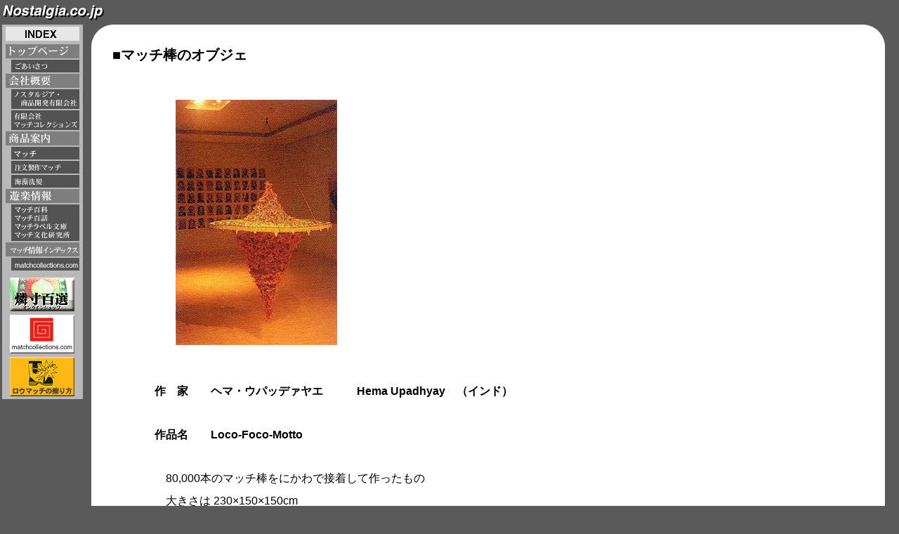

--- FILE ---
content_type: text/html
request_url: http://www.nostalgia.co.jp/matchlab/stories/s0040.html
body_size: 11242
content:
<!DOCTYPE HTML PUBLIC "-//W3C//DTD HTML 4.0 Transitional//EN">
<HTML>
<HEAD>
<META HTTP-EQUIV="Content-Type" CONTENT="text/html; charset=x-sjis">
<META HTTP-EQUIV="Content-Style-Type" CONTENT="text/css">
<META HTTP-EQUIV="Content-Script-Type" CONTENT="text/javascript">
<TITLE>マッチ棒のオブジェ - マッチ百話</TITLE>
<LINK REL=STYLESHEET TYPE="text/css" HREF="../../top.css">
<link rel="stylesheet" type="text/css" href="./css/stories.css">
<style type="text/css">
<!--
a.normala:link,a.normala:visited,a.normala:hover,a.normala:active{
	font-size:100%;
/*	font-weight:bold;*/

}
-->
</style>
</HEAD>
<BODY BGCOLOR="#5a5a5a" 
TEXT="#505050" LINK="#0000d0" VLINK="#d00000" ALINK="#800080" 
TOPMARGIN="0" LEFTMARGIN="0" MARGINWIDTH="0" MARGINHEIGHT="0">

<DIV ALIGN="left">

<!-- Table -->

<!-- PGTOP -->
<!-- HEAD TABLE START -->
<TABLE WIDTH="100%" CELLSPACING="0" CELLPADDING="0" BORDER="0">

<TR>
<TD><IMG SRC="/image/null.gif" WIDTH="640" HEIGHT="5" ALT=""></TD>
</TR>

<TR>
<TD><A HREF="/"><IMG 
SRC="/image/sh_nostlogo.gif" WIDTH="150" HEIGHT="25" 
ALT="Nostalgia.co.jp" BORDER="0"></A></TD>
</TR>

</TABLE>

<TABLE WIDTH="100%" CELLSPACING="0" CELLPADDING="0" BORDER="0">
<TR>
<TD><IMG SRC="/image/null.gif" WIDTH="640" HEIGHT="5" ALT=""></TD>
</TR>
</TABLE>

<!-- HEAD TABLE END -->

<!-- MAIN BLOCK START -->
<TABLE WIDTH="100%" CELLSPACING="0" CELLPADDING="0" BORDER="0">
<TR>

<TD VALIGN="top">
<!-- LEFT TABLE START -->

<div id="LeftMenu">

<TABLE WIDTH="120" CELLSPACING="0" CELLPADDING="0" BORDER="0">
<TR>
<TD ALIGN="center">

<TABLE WIDTH="115" CELLSPACING="0" CELLPADDING="0" BORDER="0" BGCOLOR="#b8b8b8">
<TR>
<TD ALIGN="center"><IMG SRC="/image/null.gif" WIDTH="105" HEIGHT="3" ALT=""></TD>
</TR>
<TR>
<TD ALIGN="center"><IMG SRC="/image/lmenu_index.gif" WIDTH="105" HEIGHT="20" ALT="INDEX"></TD>
</TR>
<TR>
<TD ALIGN="center"><IMG SRC="/image/null.gif" WIDTH="105" HEIGHT="5" ALT=""></TD>
</TR>

<TR>
<TD ALIGN="center"><A HREF="/"><IMG 
SRC="/image/lmenu_ptop.gif" WIDTH="105" HEIGHT="20" 
ALT="トップページ" BORDER="0"></A></TD>
</TR>
<TR>
<TD ALIGN="center"><IMG SRC="/image/null.gif" WIDTH="105" HEIGHT="2" ALT=""></TD>
</TR>

<TR>
<TD ALIGN="center">
<TABLE WIDTH="105" CELLSPACING="0" CELLPADDING="0" BORDER="0">
<TR>
<TD>
<TABLE WIDTH="105" CELLSPACING="0" CELLPADDING="0" BORDER="0">
<TR>
<TD ALIGN="right"><A HREF="/profile/"><IMG 
SRC="/image/lmenu_cintro.gif" WIDTH="97" HEIGHT="18" 
ALT="ごあいさつ" BORDER="0"></A></TD>
</TR>
</TABLE>
</TD>
</TR>
</TABLE>
</TD>
</TR>

<TR>
<TD ALIGN="center"><IMG SRC="/image/null.gif" WIDTH="105" HEIGHT="2" ALT=""></TD>
</TR>

<TR>
<TD ALIGN="center"><IMG SRC="/image/lmenu_pcompany.gif" WIDTH="105" HEIGHT="20" ALT="会社案内"></TD>
</TR>
<TR>
<TD ALIGN="center"><IMG SRC="/image/null.gif" WIDTH="105" HEIGHT="2" ALT=""></TD>
</TR>

<TR>
<TD ALIGN="center">
<TABLE WIDTH="105" CELLSPACING="0" CELLPADDING="0" BORDER="0">
<TR>
<TD>
<TABLE WIDTH="105" CELLSPACING="0" CELLPADDING="0" BORDER="0">
<TR>
<TD ALIGN="right"><A HREF="/company/nostalgia/"><IMG 
SRC="/image/lmenu_cnost.gif" WIDTH="97" HEIGHT="28" 
ALT="ノスタルジア・商品開発有限会社" BORDER="0"></A></TD>
</TR>
<TR>
<TD ALIGN="center"><IMG SRC="/image/null.gif" WIDTH="105" HEIGHT="2" ALT=""></TD>
</TR>
<TR>
<TD ALIGN="right"><A HREF="/company/match/"><IMG 
SRC="/image/lmenu_cmatch.gif" WIDTH="97" HEIGHT="28" 
ALT="有限会社マッチコレクションズ" BORDER="0"></A></TD>
</TR>
</TABLE>
</TD>
</TR>
</TABLE>
</TD>
</TR>

<TR>
<TD ALIGN="center"><IMG SRC="/image/null.gif" WIDTH="105" HEIGHT="2" ALT=""></TD>
</TR>

<TR>
<TD ALIGN="center"><IMG SRC="/image/lmenu_pproduct.gif" WIDTH="105" HEIGHT="20" ALT="商品案内"></TD>
</TR>
<TR>
<TD ALIGN="center"><IMG SRC="/image/null.gif" WIDTH="105" HEIGHT="2" ALT=""></TD>
</TR>

<TR>
<TD ALIGN="center">
<TABLE WIDTH="105" CELLSPACING="0" CELLPADDING="0" BORDER="0">
<TR>
<TD>
<TABLE WIDTH="105" CELLSPACING="0" CELLPADDING="0" BORDER="0">
<TR>
<TD ALIGN="right"><A HREF="/match/"><IMG 
SRC="/image/lmenu_cprod_sinmatch.gif" WIDTH="97" HEIGHT="18" 
ALT="マッチ" BORDER="0"></A></TD>
</TR>
<TR>
<TD ALIGN="center"><IMG SRC="/image/null.gif" WIDTH="105" HEIGHT="2" ALT=""></TD>
</TR>
<TR>
<TD ALIGN="right"><A HREF="/match/order/"><IMG 
SRC="/image/lmenu_cprodomatch.gif" WIDTH="97" HEIGHT="18" 
ALT="注文製作マッチ" BORDER="0"></A></TD>
</TR>
<TR>
<TD ALIGN="center"><IMG SRC="/image/null.gif" WIDTH="105" HEIGHT="2" ALT=""></TD>
</TR>
<TR>
<TD ALIGN="right"><A HREF="/funori/"><IMG 
SRC="/image/lmenu_cprodsenpatu.gif" WIDTH="97" HEIGHT="18" 
ALT="海藻洗髪" BORDER="0"></A></TD>
</TR>

</TABLE>
</TD>
</TR>
</TABLE>
</TD>
</TR>

<TR>
<TD ALIGN="center"><IMG SRC="/image/null.gif" WIDTH="105" HEIGHT="2" ALT=""></TD>
</TR>

<TR>
<TD ALIGN="center"><IMG SRC="/image/lmenu_pmimi.gif" WIDTH="105" HEIGHT="20" ALT="遊楽情報"></TD>
</TR>
<TR>
<TD ALIGN="center"><IMG SRC="/image/null.gif" WIDTH="105" HEIGHT="2" ALT=""></TD>
</TR>

<TR>
<TD ALIGN="center">
<TABLE WIDTH="105" CELLSPACING="0" CELLPADDING="0" BORDER="0">
<TR>
<TD>
<TABLE WIDTH="105" CELLSPACING="0" CELLPADDING="0" BORDER="0">
<TR>
<TD ALIGN="right"><A HREF="/matchlab/"><IMG 
SRC="/image/lmenu_cprod_4match.gif" WIDTH="97" HEIGHT="52" 
ALT="マッチ百科 マッチ百話 マッチラベル文庫 マッチ文化研究所" BORDER="0"></A></TD>
</TR>

</TABLE>
</TD>
</TR>
</TABLE>
</TD>
</TR>

<TR>
<TD ALIGN="center"><IMG SRC="/image/null.gif" WIDTH="105" HEIGHT="2" ALT=""></TD>
</TR>

<TR>
<TD ALIGN="center"><A 
HREF="http://www.matchcollections.com/" target="_blank"><IMG SRC="/image/lmenu_pmatind.gif" WIDTH="105" HEIGHT="20" ALT="マッチ情報インデックス" 
border="0"></a></TD>
</TR>
<TR>
<TD ALIGN="center"><IMG SRC="/image/null.gif" WIDTH="105" HEIGHT="2" ALT=""></TD>
</TR>

<TR>
<TD ALIGN="center">
<TABLE WIDTH="105" CELLSPACING="0" CELLPADDING="0" BORDER="0">
<TR>
<TD>
<TABLE WIDTH="105" CELLSPACING="0" CELLPADDING="0" BORDER="0">
<TR>
<TD ALIGN="right"><A HREF="http://www.matchcollections.com/" target="_blank"><IMG 
SRC="/image/lmenu_cmatcol.gif" WIDTH="97" HEIGHT="18" 
ALT="matchcollections.com" BORDER="0"></A></TD>
</TR>
</TABLE>
</TD>
</TR>
</TABLE>
</TD>
</TR>

<TR>
<TD ALIGN="center"><IMG SRC="/image/null.gif" WIDTH="105" HEIGHT="10" ALT=""></TD>
</TR>

<TR>
<TD ALIGN="center"><A HREF="/match/shop/"><IMG 
SRC="/image/ban_shops.gif" WIDTH="92" HEIGHT="48" 
ALT="燐寸百選 オンラインショップ" BORDER="0"></A></TD>
</TR>
<TR>
<TD ALIGN="center"><IMG SRC="/image/null.gif" WIDTH="105" HEIGHT="5" ALT=""></TD>
</TR>

<TR>
<TD ALIGN="center"><A HREF="http://www.matchcollections.com/" target="_blank"><IMG 
SRC="/image/ban_matcol.gif" WIDTH="92" HEIGHT="55" 
ALT="matchcollections.com" BORDER="0"></A></TD>
</TR>
<TR>
<TD ALIGN="center"><IMG SRC="/image/null.gif" WIDTH="105" HEIGHT="5" ALT=""></TD>
</TR>

<TR>
<TD ALIGN="center"><A HREF="http://www.nostalgia.co.jp/matchlab/stories/s0043.html"><IMG 
SRC="/image/ban_roumatch.gif" WIDTH="92" HEIGHT="56" 
ALT="ロウマッチの擦り方" BORDER="0"></A></TD>
</TR>
<TR>
<TD ALIGN="center"><IMG SRC="/image/null.gif" WIDTH="105" HEIGHT="2" ALT=""></TD>
</TR>

<TR>
<TD ALIGN="center"><IMG SRC="/image/null.gif" WIDTH="105" HEIGHT="2" ALT=""></TD>
</TR>

</TABLE>

</TD>
</TR>
<TR>
<TD><IMG SRC="/image/null.gif" WIDTH="2" HEIGHT="100" ALT=""></TD>
</TR>
</TABLE>
</div>
<!-- LEFT TABLE END -->
</TD>

<TD>
<!-- LMARGIN START -->
<TABLE WIDTH="10" CELLSPACING="0" CELLPADDING="0" BORDER="0">
<TR>
<TD><IMG SRC="/image/null.gif" WIDTH="10" HEIGHT="2" ALT=""></TD>
</TR>
</TABLE>
<!-- LMARGIN END -->
</TD>

<TD VALIGN="top" WIDTH="100%">
<!-- MAIN TABLE START -->

<TABLE WIDTH="100%" CELLSPACING="0" CELLPADDING="0" BORDER="0" BGCOLOR="#ffffff">

<TR>
<TD WIDTH="30"><IMG SRC="/image/round_lu.gif" WIDTH="30" HEIGHT="30" ALT=""></TD>
<TD WIDTH="100%" VALIGN="top"><IMG SRC="/image/null.gif" WIDTH="2" HEIGHT="2" ALT=""></TD>
<TD WIDTH="30"><IMG SRC="/image/round_ru.gif" WIDTH="30" HEIGHT="30" ALT=""></TD>
</TR>

<TR>
<TD><IMG SRC="/image/null.gif" WIDTH="30" HEIGHT="2" ALT=""></TD>
<TD VALIGN="top">
<TABLE WIDTH="100%" CELLSPACING="0" CELLPADDING="0" BORDER="0">
<TR>
<TD>

<!-- PGTOP -->

<!-- MAIN CONTENTS START -->

<!-- Main Start -->
<div id="MainCont">

<div class="sts_pgtit_div">
■マッチ棒のオブジェ
</div>

<div class="sts_cont_blk">

<div style="margin-top:50px;margin-left:30px;">
<img src="./image/uno40.jpg">
</div>

<p class="p_1st">
<b>作　家　　ヘマ・ウパッデァヤエ　　　Hema Upadhyay　（インド）</b>
</p>

<p class="p_norm">
<b>作品名　　Loco-Foco-Motto</b>
</p>

<p class="p_norm">
　80,000本のマッチ棒をにかわで接着して作ったもの<br>
　大きさは 230×150×150cm
</p>

<p class="p_norm">
　マッチ棒は、摩擦により炎が生じる化学的に加工された棒だ。リンと硫黄をこすり合わせると、瞬時に炎が生じる。マッチ棒はその炎によって「構築」と「破壊」という２つの機能を果たす。<br>
　&lt;&lt;Loco-Foco-Motto&gt;&gt;は、このマッチ棒の機能が２つのうちどちらなのかを人々が決めるその「瞬間」について表現した作品で、人間の行為へのメタファーとなっている。シャンデリアに着想を得た構造は、デリケートで脆く、今日の希薄で壊れやすい環境における「希望の光」を表している。<br>
　（主催者の作品解説）
</p>

<p class="p_btml">
<b>「Have We Met? － 見知らぬ君へ」展</b>の出品作品<br>
主催　　国際交流基金<br>
会場　　国際交流基金フォーラム<br>
会期　　2004年12月11日～2005年1月30日
</p>

<div class="sts_sigdiv">
<span class="name">黒田 康敬</span><br>
<span class="date">2005年01月02日</span>
</div>

</div>

</div>
<!-- Main End -->

<DIV ALIGN="center">


<HR WIDTH="100%">

<!-- BOTTOM MENU -->
<TABLE WIDTH="100%" CELLSPACING="0" CELLPADDING="0" BORDER="0">
<TR>
<TD CLASS="boxt">
<NOBR>[<A HREF="./index.html" CLASS="normala">マッチ百話 目次</A>]</NOBR>
<NOBR>[<A HREF="../index.html" CLASS="normala">マッチ百科</A>]</NOBR>
</TD>
</TR>
</TABLE>
<!-- BOTTOM MENU -->



<div style="height:10px;"></div>

<HR WIDTH="100%">

<TABLE CELLSPACING="0" CELLPADDING="0" BORDER="0">
<TR>
<TD ALIGN="center">
<img src="/image/mad_info.gif">
</TD>
</TR>
</TABLE>


<div style="height:10px;"></div>

</DIV>

<!-- MAIN CONTENTS END -->
<!-- PGBOTTOM -->
</TD>
</TR>
</TABLE>
</TD>
<TD WIDTH="10"><IMG SRC="/image/null.gif" WIDTH="10" HEIGHT="2" ALT=""></TD>
</TR>

<TR>
<TD WIDTH="30"><IMG SRC="/image/round_ld.gif" WIDTH="30" HEIGHT="30" ALT=""></TD>
<TD WIDTH="100%" VALIGN="top"><IMG SRC="/image/null.gif" WIDTH="2" HEIGHT="2" ALT=""></TD>
<TD WIDTH="30"><IMG SRC="/image/round_rd.gif" WIDTH="30" HEIGHT="30" ALT=""></TD>
</TR>

</TABLE>
<!-- MAIN TABLE END -->
<TABLE CELLSPACING="0" CELLPADDING="0" BORDER="0">
<TR>
<TD><IMG SRC="/image/null.gif" WIDTH="2" HEIGHT="20" ALT=""></TD>
</TR>
</TABLE>

</TD>

<TD>
<!-- RMARGIN START -->
<TABLE WIDTH="20" CELLSPACING="0" CELLPADDING="0" BORDER="0">
<TR>
<TD><IMG SRC="/image/null.gif" WIDTH="20" HEIGHT="2" ALT=""></TD>
</TR>
</TABLE>
<!-- RMARGIN END -->
</TD>

</TR>
</TABLE>
<!-- MAIN BLOCK END -->

<!-- FOOT TABLE START -->

<!-- FOOT TABLE END -->

<!-- Google tag (gtag.js) -->
<script async src="https://www.googletagmanager.com/gtag/js?id=G-Q2M4QLN9R6"></script>
<script>
  window.dataLayer = window.dataLayer || [];
  function gtag(){dataLayer.push(arguments);}
  gtag('js', new Date());

  gtag('config', 'G-Q2M4QLN9R6');
</script>

<!-- PGBOTTOM -->



</DIV>

</BODY>
</HTML>


--- FILE ---
content_type: text/css
request_url: http://www.nostalgia.co.jp/top.css
body_size: 2313
content:
.text{color:#505050;

      font-size:12px;

      font-weight:normal;

      line-height:16px;}

.ltext{color:#505050;

      font-size:14px;

      font-weight:normal;

      line-height:18px;}

.boxt{color:#505050;

      font-size:12px;

      font-weight:normal;}

.boxtb{color:#505050;

      font-size:12px;

      font-weight:bold;}

.staff{color:#808080;

      font-size:11px;

      font-weight:normal;}

.bdgrayb{color:#303030;

      font-size:12px;

      font-weight:bold;}

.bdgray{color:#303030;

      font-size:12px;

      font-weight:normal;}

.infogreen{color:#437c43;

      font-size:12px;

      font-weight:normal;

      line-height:16px;}

.splinkt{color:#51527d;

      font-size:10px;

      font-weight:normal;}

.lead{color:#505050;

      font-size:14px;

      font-weight:normal;}

.leadb{color:#505050;

      font-size:14px;

      font-weight:bold;}

A.leada:link{color:#4e4772;

      font-size:14px;

      font-weight:normal;

      text-decoration:underline;}

A.leada:visited{color:#cb5f47;

      font-size:14px;

      font-weight:normal;

      text-decoration:underline;}

A.leada:hover{color:#7471b9;

      font-size:14px;

      font-weight:normal;

      text-decoration:underline;}

A.leada:active{color:#7c2544;

      font-size:14px;

      font-weight:normal;

      text-decoration:underline;}

A.normala:link{color:#4e4772;

      font-size:12px;

      font-weight:normal;

      text-decoration:underline;}

A.normala:visited{color:#cb5f47;

      font-size:12px;

      font-weight:normal;

      text-decoration:underline;}

A.normala:hover{color:#7471b9;

      font-size:12px;

      font-weight:normal;

      text-decoration:underline;}

A.normala:active{color:#7c2544;

      font-size:12px;

      font-weight:normal;

      text-decoration:underline;}

A.staffa:link{color:#808080;

      font-size:11px;

      font-weight:normal;

      text-decoration:none;}

A.staffa:visited{color:#808080;

      font-size:11px;

      font-weight:normal;

      text-decoration:none;}

A.staffa:hover{color:#586da7;

      font-size:11px;

      font-weight:normal;

      text-decoration:none;}

A.staffa:active{color:#800080;

      font-size:11px;

      font-weight:normal;

      text-decoration:underline;}


#LeftMenu table{
margin:0;padding:0;
}



--- FILE ---
content_type: text/css
request_url: http://www.nostalgia.co.jp/matchlab/stories/css/stories.css
body_size: 1555
content:
#MainCont{
background:#ffffff;
margin-bottom:100px;
color:#000000;
  font-family:"Helvetica Neue",Helvetica,Arial ,Verdana,Roboto,游明朝,"Yu Mincho",YuMincho,"Hiragino Mincho ProN",HGS明朝E,serif;
}
.sts_pgtit_div {
font-weight:bold;
font-size:20px;
}

.sts_menu_blk{
margin:30px 30px 50px 60px;
}
.stsm_one_item{
margin-bottom:15px;
}

.stsm_star{
font-size:16px;
color:#2972b0;
}

a.stsm_lnk{
	font-size:16px;
	font-weight:bold;
	color:#0f3f69;
letter-spacing:2px;
}

a.stsm_lnk:link{
color:#186ed8;
}
a.stsm_lnk:visited{
color:#9d0f0f;
}
a.stsm_lnk:active,a.stsm_lnk:hover{
color:#4ba932;
}

.stsm_date{
margin-left:5px;
font-size:14px;
}


.sts_cont_blk{
margin:30px 30px 50px 60px;
max-width:680px;
min-width:640px;
}
.sts_cont_blk p{
font-size:16px;
line-height:200%;
}
.sts_cont_blk .p_1st{
margin-top:50px;
margin-bottom:30px;
}
.sts_cont_blk .p_norm{
margin-bottom:30px;
}
.sts_cont_blk .p_btml{
margin-bottom:60px;
}
.sts_sigdiv{
margin-top:30px;
text-align:right;
}
.sts_sigdiv .name{
letter-spacing:1px;
font-size:16px;
}
.sts_sigdiv .date{
font-size:14px;
}

.div_txt{
font-size:16px;
line-height:200%;
}

#MainCont blockquote{
background:#f0f0f0;padding:10px;font-size:14px;line-height:180%;c
}
.oranget{color:#d75111;}

a.linka{
      font-weight:normal;
      text-decoration:underline;
}
a.linka:link{color:#1c20ca;}
a.linka:visited{color:#b726af;}
a.linka:hover{color:#8736f3;}
a.linka:active{color:#800080;}

.img2nd_margl{
margin-left:20px;
}

#MainCont li{
font-size:16px;
line-height:200%;
}

.pdiv,.p_1st,.p_norm{font-size:16px;}


